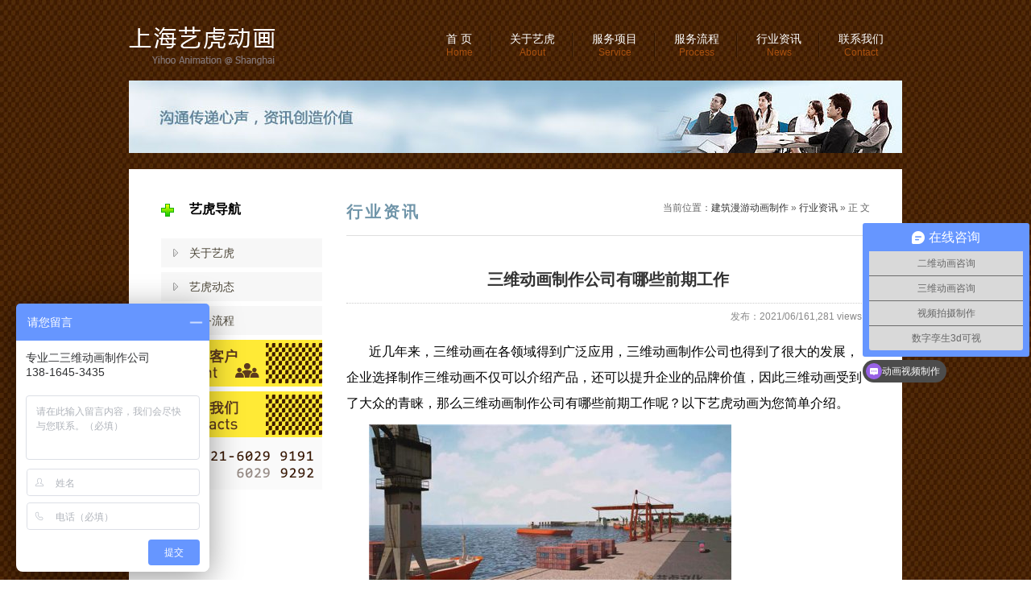

--- FILE ---
content_type: text/html; charset=UTF-8
request_url: http://www.jianzhumanyou.com/article/45b7730a57aa04e1.html
body_size: 5514
content:
<!doctype html>
<html>
<head>
<meta charset="utf-8">
<title>三维动画制作公司有哪些前期工作-上海艺虎文化传播有限公司</title>
<link href="/static/style.css" rel="stylesheet" type="text/css" />
<!--[if IE 6]>
<script type="text/javascript" src="static/js/png.js" ></script>
<script>DD_belatedPNG.fix('div,img,dl,dd,span,li,h3,h2,dt,input,a,p');</script>
<![endif]-->
<meta name='robots' content='max-image-preview:large' />
	<style>img:is([sizes="auto" i], [sizes^="auto," i]) { contain-intrinsic-size: 3000px 1500px }</style>
	<link rel='stylesheet' id='wp-block-library-css' href='http://www.jianzhumanyou.com/wp-includes/css/dist/block-library/style.min.css?ver=6.8.3' type='text/css' media='all' />
<style id='classic-theme-styles-inline-css' type='text/css'>
/*! This file is auto-generated */
.wp-block-button__link{color:#fff;background-color:#32373c;border-radius:9999px;box-shadow:none;text-decoration:none;padding:calc(.667em + 2px) calc(1.333em + 2px);font-size:1.125em}.wp-block-file__button{background:#32373c;color:#fff;text-decoration:none}
</style>
<style id='global-styles-inline-css' type='text/css'>
:root{--wp--preset--aspect-ratio--square: 1;--wp--preset--aspect-ratio--4-3: 4/3;--wp--preset--aspect-ratio--3-4: 3/4;--wp--preset--aspect-ratio--3-2: 3/2;--wp--preset--aspect-ratio--2-3: 2/3;--wp--preset--aspect-ratio--16-9: 16/9;--wp--preset--aspect-ratio--9-16: 9/16;--wp--preset--color--black: #000000;--wp--preset--color--cyan-bluish-gray: #abb8c3;--wp--preset--color--white: #ffffff;--wp--preset--color--pale-pink: #f78da7;--wp--preset--color--vivid-red: #cf2e2e;--wp--preset--color--luminous-vivid-orange: #ff6900;--wp--preset--color--luminous-vivid-amber: #fcb900;--wp--preset--color--light-green-cyan: #7bdcb5;--wp--preset--color--vivid-green-cyan: #00d084;--wp--preset--color--pale-cyan-blue: #8ed1fc;--wp--preset--color--vivid-cyan-blue: #0693e3;--wp--preset--color--vivid-purple: #9b51e0;--wp--preset--gradient--vivid-cyan-blue-to-vivid-purple: linear-gradient(135deg,rgba(6,147,227,1) 0%,rgb(155,81,224) 100%);--wp--preset--gradient--light-green-cyan-to-vivid-green-cyan: linear-gradient(135deg,rgb(122,220,180) 0%,rgb(0,208,130) 100%);--wp--preset--gradient--luminous-vivid-amber-to-luminous-vivid-orange: linear-gradient(135deg,rgba(252,185,0,1) 0%,rgba(255,105,0,1) 100%);--wp--preset--gradient--luminous-vivid-orange-to-vivid-red: linear-gradient(135deg,rgba(255,105,0,1) 0%,rgb(207,46,46) 100%);--wp--preset--gradient--very-light-gray-to-cyan-bluish-gray: linear-gradient(135deg,rgb(238,238,238) 0%,rgb(169,184,195) 100%);--wp--preset--gradient--cool-to-warm-spectrum: linear-gradient(135deg,rgb(74,234,220) 0%,rgb(151,120,209) 20%,rgb(207,42,186) 40%,rgb(238,44,130) 60%,rgb(251,105,98) 80%,rgb(254,248,76) 100%);--wp--preset--gradient--blush-light-purple: linear-gradient(135deg,rgb(255,206,236) 0%,rgb(152,150,240) 100%);--wp--preset--gradient--blush-bordeaux: linear-gradient(135deg,rgb(254,205,165) 0%,rgb(254,45,45) 50%,rgb(107,0,62) 100%);--wp--preset--gradient--luminous-dusk: linear-gradient(135deg,rgb(255,203,112) 0%,rgb(199,81,192) 50%,rgb(65,88,208) 100%);--wp--preset--gradient--pale-ocean: linear-gradient(135deg,rgb(255,245,203) 0%,rgb(182,227,212) 50%,rgb(51,167,181) 100%);--wp--preset--gradient--electric-grass: linear-gradient(135deg,rgb(202,248,128) 0%,rgb(113,206,126) 100%);--wp--preset--gradient--midnight: linear-gradient(135deg,rgb(2,3,129) 0%,rgb(40,116,252) 100%);--wp--preset--font-size--small: 13px;--wp--preset--font-size--medium: 20px;--wp--preset--font-size--large: 36px;--wp--preset--font-size--x-large: 42px;--wp--preset--spacing--20: 0.44rem;--wp--preset--spacing--30: 0.67rem;--wp--preset--spacing--40: 1rem;--wp--preset--spacing--50: 1.5rem;--wp--preset--spacing--60: 2.25rem;--wp--preset--spacing--70: 3.38rem;--wp--preset--spacing--80: 5.06rem;--wp--preset--shadow--natural: 6px 6px 9px rgba(0, 0, 0, 0.2);--wp--preset--shadow--deep: 12px 12px 50px rgba(0, 0, 0, 0.4);--wp--preset--shadow--sharp: 6px 6px 0px rgba(0, 0, 0, 0.2);--wp--preset--shadow--outlined: 6px 6px 0px -3px rgba(255, 255, 255, 1), 6px 6px rgba(0, 0, 0, 1);--wp--preset--shadow--crisp: 6px 6px 0px rgba(0, 0, 0, 1);}:where(.is-layout-flex){gap: 0.5em;}:where(.is-layout-grid){gap: 0.5em;}body .is-layout-flex{display: flex;}.is-layout-flex{flex-wrap: wrap;align-items: center;}.is-layout-flex > :is(*, div){margin: 0;}body .is-layout-grid{display: grid;}.is-layout-grid > :is(*, div){margin: 0;}:where(.wp-block-columns.is-layout-flex){gap: 2em;}:where(.wp-block-columns.is-layout-grid){gap: 2em;}:where(.wp-block-post-template.is-layout-flex){gap: 1.25em;}:where(.wp-block-post-template.is-layout-grid){gap: 1.25em;}.has-black-color{color: var(--wp--preset--color--black) !important;}.has-cyan-bluish-gray-color{color: var(--wp--preset--color--cyan-bluish-gray) !important;}.has-white-color{color: var(--wp--preset--color--white) !important;}.has-pale-pink-color{color: var(--wp--preset--color--pale-pink) !important;}.has-vivid-red-color{color: var(--wp--preset--color--vivid-red) !important;}.has-luminous-vivid-orange-color{color: var(--wp--preset--color--luminous-vivid-orange) !important;}.has-luminous-vivid-amber-color{color: var(--wp--preset--color--luminous-vivid-amber) !important;}.has-light-green-cyan-color{color: var(--wp--preset--color--light-green-cyan) !important;}.has-vivid-green-cyan-color{color: var(--wp--preset--color--vivid-green-cyan) !important;}.has-pale-cyan-blue-color{color: var(--wp--preset--color--pale-cyan-blue) !important;}.has-vivid-cyan-blue-color{color: var(--wp--preset--color--vivid-cyan-blue) !important;}.has-vivid-purple-color{color: var(--wp--preset--color--vivid-purple) !important;}.has-black-background-color{background-color: var(--wp--preset--color--black) !important;}.has-cyan-bluish-gray-background-color{background-color: var(--wp--preset--color--cyan-bluish-gray) !important;}.has-white-background-color{background-color: var(--wp--preset--color--white) !important;}.has-pale-pink-background-color{background-color: var(--wp--preset--color--pale-pink) !important;}.has-vivid-red-background-color{background-color: var(--wp--preset--color--vivid-red) !important;}.has-luminous-vivid-orange-background-color{background-color: var(--wp--preset--color--luminous-vivid-orange) !important;}.has-luminous-vivid-amber-background-color{background-color: var(--wp--preset--color--luminous-vivid-amber) !important;}.has-light-green-cyan-background-color{background-color: var(--wp--preset--color--light-green-cyan) !important;}.has-vivid-green-cyan-background-color{background-color: var(--wp--preset--color--vivid-green-cyan) !important;}.has-pale-cyan-blue-background-color{background-color: var(--wp--preset--color--pale-cyan-blue) !important;}.has-vivid-cyan-blue-background-color{background-color: var(--wp--preset--color--vivid-cyan-blue) !important;}.has-vivid-purple-background-color{background-color: var(--wp--preset--color--vivid-purple) !important;}.has-black-border-color{border-color: var(--wp--preset--color--black) !important;}.has-cyan-bluish-gray-border-color{border-color: var(--wp--preset--color--cyan-bluish-gray) !important;}.has-white-border-color{border-color: var(--wp--preset--color--white) !important;}.has-pale-pink-border-color{border-color: var(--wp--preset--color--pale-pink) !important;}.has-vivid-red-border-color{border-color: var(--wp--preset--color--vivid-red) !important;}.has-luminous-vivid-orange-border-color{border-color: var(--wp--preset--color--luminous-vivid-orange) !important;}.has-luminous-vivid-amber-border-color{border-color: var(--wp--preset--color--luminous-vivid-amber) !important;}.has-light-green-cyan-border-color{border-color: var(--wp--preset--color--light-green-cyan) !important;}.has-vivid-green-cyan-border-color{border-color: var(--wp--preset--color--vivid-green-cyan) !important;}.has-pale-cyan-blue-border-color{border-color: var(--wp--preset--color--pale-cyan-blue) !important;}.has-vivid-cyan-blue-border-color{border-color: var(--wp--preset--color--vivid-cyan-blue) !important;}.has-vivid-purple-border-color{border-color: var(--wp--preset--color--vivid-purple) !important;}.has-vivid-cyan-blue-to-vivid-purple-gradient-background{background: var(--wp--preset--gradient--vivid-cyan-blue-to-vivid-purple) !important;}.has-light-green-cyan-to-vivid-green-cyan-gradient-background{background: var(--wp--preset--gradient--light-green-cyan-to-vivid-green-cyan) !important;}.has-luminous-vivid-amber-to-luminous-vivid-orange-gradient-background{background: var(--wp--preset--gradient--luminous-vivid-amber-to-luminous-vivid-orange) !important;}.has-luminous-vivid-orange-to-vivid-red-gradient-background{background: var(--wp--preset--gradient--luminous-vivid-orange-to-vivid-red) !important;}.has-very-light-gray-to-cyan-bluish-gray-gradient-background{background: var(--wp--preset--gradient--very-light-gray-to-cyan-bluish-gray) !important;}.has-cool-to-warm-spectrum-gradient-background{background: var(--wp--preset--gradient--cool-to-warm-spectrum) !important;}.has-blush-light-purple-gradient-background{background: var(--wp--preset--gradient--blush-light-purple) !important;}.has-blush-bordeaux-gradient-background{background: var(--wp--preset--gradient--blush-bordeaux) !important;}.has-luminous-dusk-gradient-background{background: var(--wp--preset--gradient--luminous-dusk) !important;}.has-pale-ocean-gradient-background{background: var(--wp--preset--gradient--pale-ocean) !important;}.has-electric-grass-gradient-background{background: var(--wp--preset--gradient--electric-grass) !important;}.has-midnight-gradient-background{background: var(--wp--preset--gradient--midnight) !important;}.has-small-font-size{font-size: var(--wp--preset--font-size--small) !important;}.has-medium-font-size{font-size: var(--wp--preset--font-size--medium) !important;}.has-large-font-size{font-size: var(--wp--preset--font-size--large) !important;}.has-x-large-font-size{font-size: var(--wp--preset--font-size--x-large) !important;}
:where(.wp-block-post-template.is-layout-flex){gap: 1.25em;}:where(.wp-block-post-template.is-layout-grid){gap: 1.25em;}
:where(.wp-block-columns.is-layout-flex){gap: 2em;}:where(.wp-block-columns.is-layout-grid){gap: 2em;}
:root :where(.wp-block-pullquote){font-size: 1.5em;line-height: 1.6;}
</style>
<link rel="https://api.w.org/" href="http://www.jianzhumanyou.com/wp-json/" /><link rel="alternate" title="JSON" type="application/json" href="http://www.jianzhumanyou.com/wp-json/wp/v2/posts/1035" /><link rel="canonical" href="http://www.jianzhumanyou.com/article/45b7730a57aa04e1.html" />
<link rel="alternate" title="oEmbed (JSON)" type="application/json+oembed" href="http://www.jianzhumanyou.com/wp-json/oembed/1.0/embed?url=http%3A%2F%2Fwww.jianzhumanyou.com%2Farticle%2F45b7730a57aa04e1.html" />
<link rel="alternate" title="oEmbed (XML)" type="text/xml+oembed" href="http://www.jianzhumanyou.com/wp-json/oembed/1.0/embed?url=http%3A%2F%2Fwww.jianzhumanyou.com%2Farticle%2F45b7730a57aa04e1.html&#038;format=xml" />
</head>
<body>
<div class="header">
<div class="logo">建筑漫游动画制作</div>
<div class="nav">
<ul>
<li><a href="/">首 页 <span>Home</span></a></li>
<li><a href="/about" rel="nofollow">关于艺虎 <span>About</span></a></li>
<li><a href="/service">服务项目 <span>Service</span></a></li>
<li><a href="/process" rel="nofollow">服务流程 <span>Process</span></a></li>
<li><a href="/part/news">行业资讯 <span>News</span></a></li>
<li class="none"><a href="/contact" rel="nofollow">联系我们 <span>Contact</span></a></li>
</ul>
</div>
</div><div class="banner"><img src="/static/img/banner.jpg" width="960" height="90"></div>
<div class="wrap">
<div class="side">
<dl>
  <dt>艺虎导航</dt>
  <dd><a href="/about">关于艺虎</a></dd>
  <dd><a href="/part/news">艺虎动态</a></dd>
  <dd><a href="/process">服务流程</a></dd>
</dl>
<p class="simg1"><img src="/static/img/321.png" width="200" height="58"></p>
<p class="simg2"><a href="/contact"><img src="/static/img/654.png" width="200" height="122"></a></p>
</div><div class="main">
<div class="where"><h3>行业资讯</h3> <span>当前位置：<a href="http://www.jianzhumanyou.com">建筑漫游动画制作</a> &raquo; <a href="http://www.jianzhumanyou.com/part/news" rel="category tag">行业资讯</a> &raquo; 正 文</span></div>
<div class="content">
<h1>三维动画制作公司有哪些前期工作</h1>
<div class="info">发布：2021/06/161,281 views</div>
<div class="txt">
<p>近几年来，三维动画在各领域得到广泛应用，三维动画制作公司也得到了很大的发展，企业选择制作三维动画不仅可以介绍产品，还可以提升企业的品牌价值，因此三维动画受到了大众的青睐，那么三维动画制作公司有哪些前期工作呢？以下艺虎动画为您简单介绍。</p>
<p><img fetchpriority="high" decoding="async" class="alignnone wp-image-1036 size-medium" src="http://www.jianzhumanyou.com/attachment/2021/06/f5674202d86f3633e226e796e05373db-450x253.jpg" alt="三维动画制作公司" width="450" height="253" srcset="http://www.jianzhumanyou.com/attachment/2021/06/f5674202d86f3633e226e796e05373db-450x253.jpg 450w, http://www.jianzhumanyou.com/attachment/2021/06/f5674202d86f3633e226e796e05373db.jpg 600w" sizes="(max-width: 450px) 100vw, 450px" /><br />
一、明确顾客的需求<br />
三维动画制作公司首先要明确客户的项目需求，清楚了解客户制作三维动画的需求，这是前期工作最重要的一步，主要是要避免很多企业在制作初期不清楚自己想要的动画，这样会导致制作过程中不断产生新的需求，给后期动画制作和修改带来很大的困难，不仅影响项目周期，还会影响企业对项目的信心，因此三维动画制作公司要提供三维动画样片进行对比，确定企业的制作意图和风格。<br />
二、剧本<br />
剧本是三维动画作品的基础，动画是由剧本引出的，编写剧本的过程就是把导演对问题的理解和感受转化为这些生动的画面，在脑海中出现，然后再用文字把它们描绘出来，落实成文字，形成剧本。</p>
<p><img decoding="async" class="alignnone wp-image-1037 size-medium" src="http://www.jianzhumanyou.com/attachment/2021/06/7c5f9e6bfb368f9245a036b06e454183-450x253.jpg" alt="三维动画制作" width="450" height="253" srcset="http://www.jianzhumanyou.com/attachment/2021/06/7c5f9e6bfb368f9245a036b06e454183-450x253.jpg 450w, http://www.jianzhumanyou.com/attachment/2021/06/7c5f9e6bfb368f9245a036b06e454183.jpg 600w" sizes="(max-width: 450px) 100vw, 450px" /><br />
三、分镜头剧本<br />
脚本只提供了故事的梗概，接下来就需要根据文学剧本，把故事和剧本视觉化，形象化，不是简单的图解，而是一次具体的再创作。这是绘制和制作一部动画片的最主要依据。中后期所有的环节均以此为基础的镜头台本，都必须严格遵守台本的要求。<br />
四、造型设计<br />
包括人物造型、产品造型、器物造型等，设计内容包括校色的外形设计与动作设计。</p>
<p><img decoding="async" class="alignnone wp-image-1038 size-medium" src="http://www.jianzhumanyou.com/attachment/2021/06/1e19f0c174feba4b6dd6018517c14999-450x253.jpg" alt="三维动画制作宣传" width="450" height="253" srcset="http://www.jianzhumanyou.com/attachment/2021/06/1e19f0c174feba4b6dd6018517c14999-450x253.jpg 450w, http://www.jianzhumanyou.com/attachment/2021/06/1e19f0c174feba4b6dd6018517c14999.jpg 600w" sizes="(max-width: 450px) 100vw, 450px" /><br />
五、场景设计<br />
场景设计是整个动画片中景物和环境的来源，比较严谨的场景设计包括平面图、结果分解图、色彩气氛图等，通常用一幅图来表达。<br />
上述就三维动画制作公司的前期工作，对于整个动画作品来说，前期工作是非常重要的，前期工作的好坏，直接关系到整个动画作品的成败，做好前期工作是保证中、后期工作能够顺利进行，前期工作是优秀三维动画作品的关键。</p>
</div>
<ul class="pnlnk">
<li>上一篇：<a href="http://www.jianzhumanyou.com/article/e92ab4982a96af60.html" rel="prev">建筑漫游动画对地产行业有哪些意义？</a></li>
<li>下一篇：<a href="http://www.jianzhumanyou.com/article/2df55cd07f1cbf11.html" rel="next">建筑漫游动画制作过程是怎样的</a></li>
</ul>
<!--
<dl class="related">
  <dt>相关信息<span>Related News</span></dt>
  <dd><a href="/hyxw/56.html" >###</a></dd>
</dl>
-->
</div>
</div>
<div class="fix"></div>
</div>
<div class="copy">
    <p>电 话：400-804-9112 &nbsp; 手 机：156 1808 6852 &nbsp; QQ：849 500 115</p>
    <p>地址：上海市-青浦区-崧泽大道6066弄36号楼三层 （邮 编：201700）</p>
    <p>&copy; 2009～2025 上海艺虎文化传播有限公司 YiHoo.sh All Rights Reserved. </p>
    <p>业务范围：工程动画制作、工业动画制作、工业产品、产品宣传、工业仿真、机械原理演示动画、医学动画制作 / 动画制作种类：三维动画、二维动画、flash动画、mg动画</p>
</div>
<div class="footer">
<div class="flnk">上海艺虎专业从事动画8年，创意设计、经验丰富、诚信服务，是您最佳选择!</div>
<div class="fnav"><a href="/about" rel="nofollow">关于艺虎</a> / <a href="/contact" rel="nofollow">联系我们</a></div>
</div>
<script type="speculationrules">
{"prefetch":[{"source":"document","where":{"and":[{"href_matches":"\/*"},{"not":{"href_matches":["\/wp-*.php","\/wp-admin\/*","\/attachment\/*","\/wp-content\/*","\/wp-content\/plugins\/*","\/wp-content\/themes\/Brown.15\/*","\/*\\?(.+)"]}},{"not":{"selector_matches":"a[rel~=\"nofollow\"]"}},{"not":{"selector_matches":".no-prefetch, .no-prefetch a"}}]},"eagerness":"conservative"}]}
</script>
<script>
var _hmt = _hmt || [];
(function() {
  var hm = document.createElement("script");
  hm.src = "https://hm.baidu.com/hm.js?9154d3ff5562b464c9e496a44c7f7f8a";
  var s = document.getElementsByTagName("script")[0]; 
  s.parentNode.insertBefore(hm, s);
})();
</script>
</body>
</html>